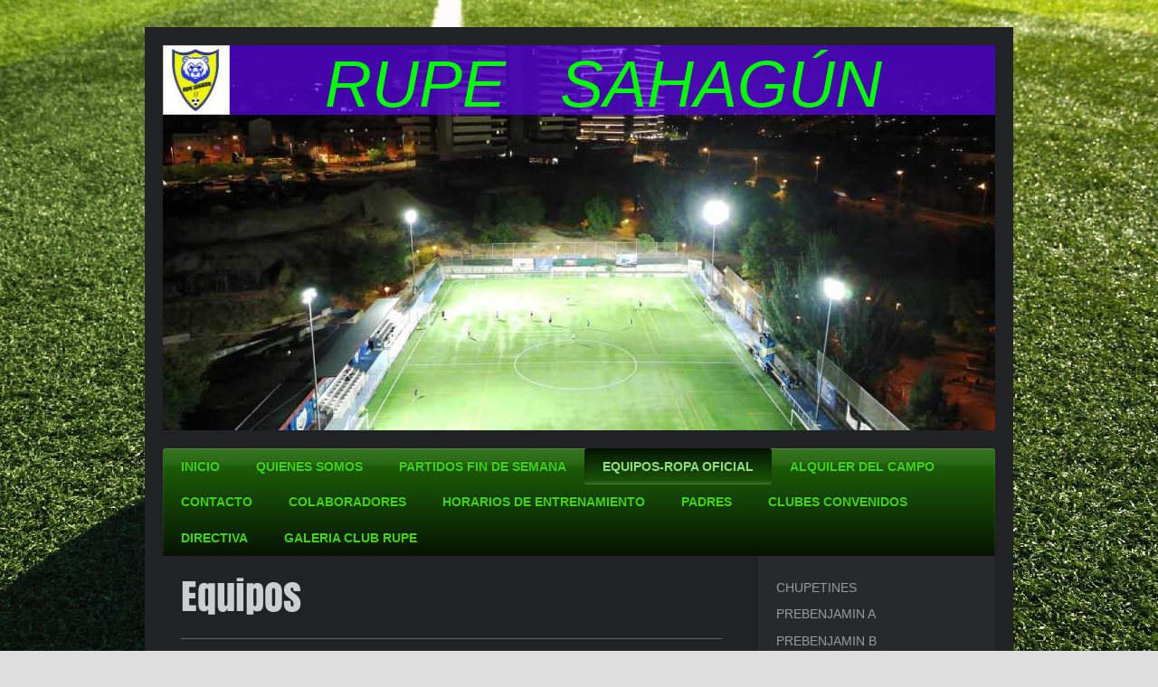

--- FILE ---
content_type: text/html; charset=UTF-8
request_url: https://www.rupesahagun.com/equipos-ropa-oficial/senior-b/
body_size: 9212
content:
<!DOCTYPE html>
<html lang="es"  ><head prefix="og: http://ogp.me/ns# fb: http://ogp.me/ns/fb# business: http://ogp.me/ns/business#">
    <meta http-equiv="Content-Type" content="text/html; charset=utf-8"/>
    <meta name="generator" content="IONOS MyWebsite"/>
        
    <link rel="dns-prefetch" href="//cdn.website-start.de/"/>
    <link rel="dns-prefetch" href="//103.mod.mywebsite-editor.com"/>
    <link rel="dns-prefetch" href="https://103.sb.mywebsite-editor.com/"/>
    <link rel="shortcut icon" href="//cdn.website-start.de/favicon.ico"/>
        <title>Equipos de </title>
    
    <style type="text/css">@media screen and (min-device-width: 1024px) {
            .mediumScreenDisabled { display:block }
            .smallScreenDisabled { display:block }
        }
        @media screen and (max-device-width: 1024px) { .mediumScreenDisabled { display:none } }
        @media screen and (max-device-width: 568px) { .smallScreenDisabled { display:none } }
                @media screen and (min-width: 1024px) {
            .mobilepreview .mediumScreenDisabled { display:block }
            .mobilepreview .smallScreenDisabled { display:block }
        }
        @media screen and (max-width: 1024px) { .mobilepreview .mediumScreenDisabled { display:none } }
        @media screen and (max-width: 568px) { .mobilepreview .smallScreenDisabled { display:none } }</style>
    <meta name="viewport" content="width=1025"/>

<meta name="format-detection" content="telephone=no"/>
        <meta name="keywords" content="Equipos"/>
            <meta name="description" content="Equipos de , su club deportivo en "/>
            <meta name="robots" content="index,follow"/>
        <link href="//cdn.website-start.de/templates/2001/style.css?1758547156484" rel="stylesheet" type="text/css"/>
    <link href="https://www.rupesahagun.com/s/style/theming.css?1708526713" rel="stylesheet" type="text/css"/>
    <link href="//cdn.website-start.de/app/cdn/min/group/web.css?1758547156484" rel="stylesheet" type="text/css"/>
<!-- no remote-modules -->
    <link href="//cdn.website-start.de/app/cdn/min/group/mobilenavigation.css?1758547156484" rel="stylesheet" type="text/css"/>
    <link href="https://103.sb.mywebsite-editor.com/app/logstate2-css.php?site=309489412&amp;t=1768509495" rel="stylesheet" type="text/css"/>

<script type="text/javascript">
    /* <![CDATA[ */
var stagingMode = '';
    /* ]]> */
</script>
<script src="https://103.sb.mywebsite-editor.com/app/logstate-js.php?site=309489412&amp;t=1768509495"></script>

    <link href="//cdn.website-start.de/templates/2001/print.css?1758547156484" rel="stylesheet" media="print" type="text/css"/>
    <script type="text/javascript">
    /* <![CDATA[ */
    var systemurl = 'https://103.sb.mywebsite-editor.com/';
    var webPath = '/';
    var proxyName = '';
    var webServerName = 'www.rupesahagun.com';
    var sslServerUrl = 'https://www.rupesahagun.com';
    var nonSslServerUrl = 'http://www.rupesahagun.com';
    var webserverProtocol = 'http://';
    var nghScriptsUrlPrefix = '//103.mod.mywebsite-editor.com';
    var sessionNamespace = 'DIY_SB';
    var jimdoData = {
        cdnUrl:  '//cdn.website-start.de/',
        messages: {
            lightBox: {
    image : 'Imagen',
    of: 'de'
}

        },
        isTrial: 0,
        pageId: 1826108    };
    var script_basisID = "309489412";

    diy = window.diy || {};
    diy.web = diy.web || {};

        diy.web.jsBaseUrl = "//cdn.website-start.de/s/build/";

    diy.context = diy.context || {};
    diy.context.type = diy.context.type || 'web';
    /* ]]> */
</script>

<script type="text/javascript" src="//cdn.website-start.de/app/cdn/min/group/web.js?1758547156484" crossorigin="anonymous"></script><script type="text/javascript" src="//cdn.website-start.de/s/build/web.bundle.js?1758547156484" crossorigin="anonymous"></script><script type="text/javascript" src="//cdn.website-start.de/app/cdn/min/group/mobilenavigation.js?1758547156484" crossorigin="anonymous"></script><!-- no remote-modules -->
<script type="text/javascript" src="https://cdn.website-start.de/proxy/apps/zook5o/resource/dependencies/"></script><script type="text/javascript">
                    if (typeof require !== 'undefined') {
                        require.config({
                            waitSeconds : 10,
                            baseUrl : 'https://cdn.website-start.de/proxy/apps/zook5o/js/'
                        });
                    }
                </script><script type="text/javascript" src="//cdn.website-start.de/app/cdn/min/group/pfcsupport.js?1758547156484" crossorigin="anonymous"></script>    <meta property="og:type" content="business.business"/>
    <meta property="og:url" content="https://www.rupesahagun.com/equipos-ropa-oficial/senior-b/"/>
    <meta property="og:title" content="Equipos de "/>
            <meta property="og:description" content="Equipos de , su club deportivo en "/>
                <meta property="og:image" content="https://www.rupesahagun.com/s/misc/logo.jpg?t=1761678175"/>
        <meta property="business:contact_data:country_name" content="España"/>
    
    
    
    
    
    
    
    
</head>


<body class="body diyBgActive  cc-pagemode-default diyfeSidebarRight diy-market-es_ES" data-pageid="1826108" id="page-1826108">
    
    <div class="diyw">
        <div class="diyweb diywebClark">
	<div class="diyfeMobileNav">
		
<nav id="diyfeMobileNav" class="diyfeCA diyfeCA2" role="navigation">
    <a title="Abrir/cerrar la navegación">Abrir/cerrar la navegación</a>
    <ul class="mainNav1"><li class=" hasSubNavigation"><a data-page-id="633598" href="https://www.rupesahagun.com/" class=" level_1"><span>INICIO</span></a></li><li class=" hasSubNavigation"><a data-page-id="1823599" href="https://www.rupesahagun.com/quienes-somos/" class=" level_1"><span>QUIENES SOMOS</span></a></li><li class=" hasSubNavigation"><a data-page-id="1835542" href="https://www.rupesahagun.com/partidos-fin-de-semana/" class=" level_1"><span>PARTIDOS FIN DE SEMANA</span></a></li><li class="parent hasSubNavigation"><a data-page-id="593465" href="https://www.rupesahagun.com/equipos-ropa-oficial/" class="parent level_1"><span>EQUIPOS-ROPA OFICIAL</span></a><span class="diyfeDropDownSubOpener">&nbsp;</span><div class="diyfeDropDownSubList diyfeCA diyfeCA3"><ul class="mainNav2"><li class=" hasSubNavigation"><a data-page-id="593466" href="https://www.rupesahagun.com/equipos-ropa-oficial/chupetines/" class=" level_2"><span>CHUPETINES</span></a></li><li class=" hasSubNavigation"><a data-page-id="630114" href="https://www.rupesahagun.com/equipos-ropa-oficial/prebenjamin-a/" class=" level_2"><span>PREBENJAMIN A</span></a></li><li class=" hasSubNavigation"><a data-page-id="626087" href="https://www.rupesahagun.com/equipos-ropa-oficial/prebenjamin-b/" class=" level_2"><span>PREBENJAMIN B</span></a></li><li class=" hasSubNavigation"><a data-page-id="630876" href="https://www.rupesahagun.com/equipos-ropa-oficial/benjamín-a/" class=" level_2"><span>BENJAMÍN A</span></a></li><li class=" hasSubNavigation"><a data-page-id="626151" href="https://www.rupesahagun.com/equipos-ropa-oficial/benjamín-b/" class=" level_2"><span>BENJAMÍN B</span></a></li><li class=" hasSubNavigation"><a data-page-id="626146" href="https://www.rupesahagun.com/equipos-ropa-oficial/benjamin-c/" class=" level_2"><span>BENJAMIN C</span></a></li><li class=" hasSubNavigation"><a data-page-id="1823497" href="https://www.rupesahagun.com/equipos-ropa-oficial/alevín-a/" class=" level_2"><span>ALEVÍN A</span></a></li><li class=" hasSubNavigation"><a data-page-id="626163" href="https://www.rupesahagun.com/equipos-ropa-oficial/alevín-b/" class=" level_2"><span>ALEVÍN B</span></a></li><li class=" hasSubNavigation"><a data-page-id="1828001" href="https://www.rupesahagun.com/equipos-ropa-oficial/alevín-c/" class=" level_2"><span>ALEVÍN C</span></a></li><li class=" hasSubNavigation"><a data-page-id="1823502" href="https://www.rupesahagun.com/equipos-ropa-oficial/infantil-a/" class=" level_2"><span>INFANTIL A</span></a></li><li class=" hasSubNavigation"><a data-page-id="1823501" href="https://www.rupesahagun.com/equipos-ropa-oficial/infantil-b/" class=" level_2"><span>INFANTIL B</span></a></li><li class=" hasSubNavigation"><a data-page-id="1823500" href="https://www.rupesahagun.com/equipos-ropa-oficial/infantil-c/" class=" level_2"><span>INFANTIL C</span></a></li><li class=" hasSubNavigation"><a data-page-id="1823499" href="https://www.rupesahagun.com/equipos-ropa-oficial/cadete-a/" class=" level_2"><span>CADETE A</span></a></li><li class=" hasSubNavigation"><a data-page-id="1823503" href="https://www.rupesahagun.com/equipos-ropa-oficial/cadete-b/" class=" level_2"><span>CADETE B</span></a></li><li class=" hasSubNavigation"><a data-page-id="1823504" href="https://www.rupesahagun.com/equipos-ropa-oficial/juvenil-femenino-a/" class=" level_2"><span>JUVENIL FEMENINO A</span></a></li><li class=" hasSubNavigation"><a data-page-id="1823505" href="https://www.rupesahagun.com/equipos-ropa-oficial/juvenil-a/" class=" level_2"><span>JUVENIL A</span></a></li><li class=" hasSubNavigation"><a data-page-id="1823507" href="https://www.rupesahagun.com/equipos-ropa-oficial/juvenil-b/" class=" level_2"><span>JUVENIL B</span></a></li><li class=" hasSubNavigation"><a data-page-id="1823513" href="https://www.rupesahagun.com/equipos-ropa-oficial/femenino-senior-a/" class=" level_2"><span>FEMENINO SENIOR  A</span></a></li><li class=" hasSubNavigation"><a data-page-id="1823509" href="https://www.rupesahagun.com/equipos-ropa-oficial/senior-a/" class=" level_2"><span>SENIOR A</span></a></li><li class="current hasSubNavigation"><a data-page-id="1826108" href="https://www.rupesahagun.com/equipos-ropa-oficial/senior-b/" class="current level_2"><span>SENIOR B</span></a></li><li class=" hasSubNavigation"><a data-page-id="626152" href="https://www.rupesahagun.com/equipos-ropa-oficial/senior-c/" class=" level_2"><span>SENIOR C</span></a></li></ul></div></li><li class=" hasSubNavigation"><a data-page-id="1823535" href="https://www.rupesahagun.com/alquiler-del-campo/" class=" level_1"><span>ALQUILER DEL CAMPO</span></a></li><li class=" hasSubNavigation"><a data-page-id="593471" href="https://www.rupesahagun.com/contacto/" class=" level_1"><span>CONTACTO</span></a><span class="diyfeDropDownSubOpener">&nbsp;</span><div class="diyfeDropDownSubList diyfeCA diyfeCA3"><ul class="mainNav2"><li class=" hasSubNavigation"><a data-page-id="593472" href="https://www.rupesahagun.com/contacto/cómo-llegar/" class=" level_2"><span>CÓMO LLEGAR</span></a></li></ul></div></li><li class=" hasSubNavigation"><a data-page-id="593473" href="https://www.rupesahagun.com/colaboradores/" class=" level_1"><span>COLABORADORES</span></a></li><li class=" hasSubNavigation"><a data-page-id="596556" href="https://www.rupesahagun.com/horarios-de-entrenamiento/" class=" level_1"><span>HORARIOS DE ENTRENAMIENTO</span></a></li><li class=" hasSubNavigation"><a data-page-id="1823515" href="https://www.rupesahagun.com/padres/" class=" level_1"><span>PADRES</span></a></li><li class=" hasSubNavigation"><a data-page-id="1823536" href="https://www.rupesahagun.com/clubes-convenidos/" class=" level_1"><span>CLUBES CONVENIDOS</span></a></li><li class=" hasSubNavigation"><a data-page-id="1823537" href="https://www.rupesahagun.com/directiva/" class=" level_1"><span>DIRECTIVA</span></a></li><li class=" hasSubNavigation"><a data-page-id="1830671" href="https://www.rupesahagun.com/galeria-club-rupe/" class=" level_1"><span>GALERIA CLUB RUPE</span></a></li></ul></nav>
	</div>
	<div class="diywebEmotionHeader">
		<div class="diywebLiveArea">
			<div class="diywebMainGutter">

				<div class="diyfeGE">
					<div class="diywebGutter">
						
<style type="text/css" media="all">
.diyw div#emotion-header {
        max-width: 920px;
        max-height: 426px;
                background: #FFFFFF;
    }

.diyw div#emotion-header-title-bg {
    left: 0%;
    top: 20%;
    width: 100%;
    height: 18%;

    background-color: #6203fd;
    opacity: 0.67;
    filter: alpha(opacity = 67.23);
    }
.diyw img#emotion-header-logo {
    left: 0.00%;
    top: 0.00%;
    background: transparent;
            width: 7.83%;
        height: 17.61%;
                border: 1px solid #CCCCCC;
        padding: 0px;
        }

.diyw div#emotion-header strong#emotion-header-title {
    left: 20%;
    top: 20%;
    color: #02fd02;
        font: italic normal 72px/120% Impact, Charcoal, sans-serif;
}

.diyw div#emotion-no-bg-container{
    max-height: 426px;
}

.diyw div#emotion-no-bg-container .emotion-no-bg-height {
    margin-top: 46.30%;
}
</style>
<div id="emotion-header" data-action="loadView" data-params="active" data-imagescount="10">
            <img src="https://www.rupesahagun.com/s/img/emotionheader.jpg?1752945909.920px.426px" id="emotion-header-img" alt=""/>
            
        <div id="ehSlideshowPlaceholder">
            <div id="ehSlideShow">
                <div class="slide-container">
                                        <div style="background-color: #FFFFFF">
                            <img src="https://www.rupesahagun.com/s/img/emotionheader.jpg?1752945909.920px.426px" alt=""/>
                        </div>
                                    </div>
            </div>
        </div>


        <script type="text/javascript">
        //<![CDATA[
                diy.module.emotionHeader.slideShow.init({ slides: [{"url":"https:\/\/www.rupesahagun.com\/s\/img\/emotionheader.jpg?1752945909.920px.426px","image_alt":"","bgColor":"#FFFFFF"},{"url":"https:\/\/www.rupesahagun.com\/s\/img\/emotionheader_1.png?1752945909.920px.426px","image_alt":"","bgColor":"#FFFFFF"},{"url":"https:\/\/www.rupesahagun.com\/s\/img\/emotionheader_2.png?1752945909.920px.426px","image_alt":"","bgColor":"#FFFFFF"},{"url":"https:\/\/www.rupesahagun.com\/s\/img\/emotionheader_3.jpeg?1752945909.920px.426px","image_alt":"","bgColor":"#FFFFFF"},{"url":"https:\/\/www.rupesahagun.com\/s\/img\/emotionheader_4.jpg?1752945909.920px.426px","image_alt":"","bgColor":"#FFFFFF"},{"url":"https:\/\/www.rupesahagun.com\/s\/img\/emotionheader_5.jpg?1752945909.920px.426px","image_alt":"","bgColor":"#FFFFFF"},{"url":"https:\/\/www.rupesahagun.com\/s\/img\/emotionheader_6.jpg?1752945909.920px.426px","image_alt":"","bgColor":"#FFFFFF"},{"url":"https:\/\/www.rupesahagun.com\/s\/img\/emotionheader_7.jpg?1752945909.920px.426px","image_alt":"","bgColor":"#FFFFFF"},{"url":"https:\/\/www.rupesahagun.com\/s\/img\/emotionheader_8.jpg?1752945909.920px.426px","image_alt":"","bgColor":"#FFFFFF"},{"url":"https:\/\/www.rupesahagun.com\/s\/img\/emotionheader_9.JPG?1752945909.920px.426px","image_alt":"","bgColor":"#FFFFFF"}] });
        //]]>
        </script>

    
                        <a href="https://www.rupesahagun.com/">
        
                    <img id="emotion-header-logo" src="https://www.rupesahagun.com/s/misc/logo.jpg?t=1761678175" alt=""/>
        
                    </a>
            
                  	<div id="emotion-header-title-bg"></div>
    
            <strong id="emotion-header-title" style="text-align: right">    RUPE   SAHAGÚN
          </strong>
                    <div class="notranslate">
                <svg xmlns="http://www.w3.org/2000/svg" version="1.1" id="emotion-header-title-svg" viewBox="0 0 920 426" preserveAspectRatio="xMinYMin meet"><text style="font-family:Impact, Charcoal, sans-serif;font-size:72px;font-style:italic;font-weight:normal;fill:#02fd02;line-height:1.2em;"><tspan x="100%" style="text-anchor: end" dy="0.95em">    RUPE   SAHAGÚN</tspan><tspan x="100%" style="text-anchor: end" dy="1.2em">          </tspan></text></svg>
            </div>
            
    
    <script type="text/javascript">
    //<![CDATA[
    (function ($) {
        function enableSvgTitle() {
                        var titleSvg = $('svg#emotion-header-title-svg'),
                titleHtml = $('#emotion-header-title'),
                emoWidthAbs = 920,
                emoHeightAbs = 426,
                offsetParent,
                titlePosition,
                svgBoxWidth,
                svgBoxHeight;

                        if (titleSvg.length && titleHtml.length) {
                offsetParent = titleHtml.offsetParent();
                titlePosition = titleHtml.position();
                svgBoxWidth = titleHtml.width();
                svgBoxHeight = titleHtml.height();

                                titleSvg.get(0).setAttribute('viewBox', '0 0 ' + svgBoxWidth + ' ' + svgBoxHeight);
                titleSvg.css({
                   left: Math.roundTo(100 * titlePosition.left / offsetParent.width(), 3) + '%',
                   top: Math.roundTo(100 * titlePosition.top / offsetParent.height(), 3) + '%',
                   width: Math.roundTo(100 * svgBoxWidth / emoWidthAbs, 3) + '%',
                   height: Math.roundTo(100 * svgBoxHeight / emoHeightAbs, 3) + '%'
                });

                titleHtml.css('visibility','hidden');
                titleSvg.css('visibility','visible');
            }
        }

        
            var posFunc = function($, overrideSize) {
                var elems = [], containerWidth, containerHeight;
                                    elems.push({
                        selector: '#emotion-header-title',
                        overrideSize: true,
                        horPos: 44.15,
                        vertPos: 0                    });
                    lastTitleWidth = $('#emotion-header-title').width();
                                                elems.push({
                    selector: '#emotion-header-title-bg',
                    horPos: 0,
                    vertPos: 0                });
                                
                containerWidth = parseInt('920');
                containerHeight = parseInt('426');

                for (var i = 0; i < elems.length; ++i) {
                    var el = elems[i],
                        $el = $(el.selector),
                        pos = {
                            left: el.horPos,
                            top: el.vertPos
                        };
                    if (!$el.length) continue;
                    var anchorPos = $el.anchorPosition();
                    anchorPos.$container = $('#emotion-header');

                    if (overrideSize === true || el.overrideSize === true) {
                        anchorPos.setContainerSize(containerWidth, containerHeight);
                    } else {
                        anchorPos.setContainerSize(null, null);
                    }

                    var pxPos = anchorPos.fromAnchorPosition(pos),
                        pcPos = anchorPos.toPercentPosition(pxPos);

                    var elPos = {};
                    if (!isNaN(parseFloat(pcPos.top)) && isFinite(pcPos.top)) {
                        elPos.top = pcPos.top + '%';
                    }
                    if (!isNaN(parseFloat(pcPos.left)) && isFinite(pcPos.left)) {
                        elPos.left = pcPos.left + '%';
                    }
                    $el.css(elPos);
                }

                // switch to svg title
                enableSvgTitle();
            };

                        var $emotionImg = jQuery('#emotion-header-img');
            if ($emotionImg.length > 0) {
                // first position the element based on stored size
                posFunc(jQuery, true);

                // trigger reposition using the real size when the element is loaded
                var ehLoadEvTriggered = false;
                $emotionImg.one('load', function(){
                    posFunc(jQuery);
                    ehLoadEvTriggered = true;
                                        diy.module.emotionHeader.slideShow.start();
                                    }).each(function() {
                                        if(this.complete || typeof this.complete === 'undefined') {
                        jQuery(this).load();
                    }
                });

                                noLoadTriggeredTimeoutId = setTimeout(function() {
                    if (!ehLoadEvTriggered) {
                        posFunc(jQuery);
                    }
                    window.clearTimeout(noLoadTriggeredTimeoutId)
                }, 5000);//after 5 seconds
            } else {
                jQuery(function(){
                    posFunc(jQuery);
                });
            }

                        if (jQuery.isBrowser && jQuery.isBrowser.ie8) {
                var longTitleRepositionCalls = 0;
                longTitleRepositionInterval = setInterval(function() {
                    if (lastTitleWidth > 0 && lastTitleWidth != jQuery('#emotion-header-title').width()) {
                        posFunc(jQuery);
                    }
                    longTitleRepositionCalls++;
                    // try this for 5 seconds
                    if (longTitleRepositionCalls === 5) {
                        window.clearInterval(longTitleRepositionInterval);
                    }
                }, 1000);//each 1 second
            }

            }(jQuery));
    //]]>
    </script>

    </div>

					</div>
				</div>

			</div>
		</div>
	</div>

	<div class="diywebNav diywebNavHorizontal diywebNavMain diywebNav1">
		<div class="diywebLiveArea">
			<div class="diywebMainGutter">

				<div class="diyfeGE diyfeCA diyfeCA2">
					<div class="diywebGutter">
						<div class="webnavigation"><ul id="mainNav1" class="mainNav1"><li class="navTopItemGroup_1"><a data-page-id="633598" href="https://www.rupesahagun.com/" class="level_1"><span>INICIO</span></a></li><li class="navTopItemGroup_2"><a data-page-id="1823599" href="https://www.rupesahagun.com/quienes-somos/" class="level_1"><span>QUIENES SOMOS</span></a></li><li class="navTopItemGroup_3"><a data-page-id="1835542" href="https://www.rupesahagun.com/partidos-fin-de-semana/" class="level_1"><span>PARTIDOS FIN DE SEMANA</span></a></li><li class="navTopItemGroup_4"><a data-page-id="593465" href="https://www.rupesahagun.com/equipos-ropa-oficial/" class="parent level_1"><span>EQUIPOS-ROPA OFICIAL</span></a></li><li class="navTopItemGroup_5"><a data-page-id="1823535" href="https://www.rupesahagun.com/alquiler-del-campo/" class="level_1"><span>ALQUILER DEL CAMPO</span></a></li><li class="navTopItemGroup_6"><a data-page-id="593471" href="https://www.rupesahagun.com/contacto/" class="level_1"><span>CONTACTO</span></a></li><li class="navTopItemGroup_7"><a data-page-id="593473" href="https://www.rupesahagun.com/colaboradores/" class="level_1"><span>COLABORADORES</span></a></li><li class="navTopItemGroup_8"><a data-page-id="596556" href="https://www.rupesahagun.com/horarios-de-entrenamiento/" class="level_1"><span>HORARIOS DE ENTRENAMIENTO</span></a></li><li class="navTopItemGroup_9"><a data-page-id="1823515" href="https://www.rupesahagun.com/padres/" class="level_1"><span>PADRES</span></a></li><li class="navTopItemGroup_10"><a data-page-id="1823536" href="https://www.rupesahagun.com/clubes-convenidos/" class="level_1"><span>CLUBES CONVENIDOS</span></a></li><li class="navTopItemGroup_11"><a data-page-id="1823537" href="https://www.rupesahagun.com/directiva/" class="level_1"><span>DIRECTIVA</span></a></li><li class="navTopItemGroup_12"><a data-page-id="1830671" href="https://www.rupesahagun.com/galeria-club-rupe/" class="level_1"><span>GALERIA CLUB RUPE</span></a></li></ul></div>
					</div>
				</div>

			</div>
		</div>
	</div>

	<div class="diywebContent">
		<div class="diywebLiveArea">
			<div class="diywebMainGutter">
				<div class="diyfeGridGroup diyfeCA diyfeCA1">
					<div class="diywebMain diyfeGE">
						<div class="diywebGutter">
							
        <div id="content_area">
        	<div id="content_start"></div>
        	
        
        <div id="matrix_3011770" class="sortable-matrix" data-matrixId="3011770"><div class="n module-type-header diyfeLiveArea "> <h1><span class="diyfeDecoration">Equipos</span></h1> </div><div class="n module-type-hr diyfeLiveArea "> <div style="padding: 0px 0px">
    <div class="hr"></div>
</div>
 </div></div>
        
        
        </div>
						</div>
					</div>

					<div class="diywebSecondary diyfeCA diyfeCA3 diyfeGE">
						<div class="diywebNav diywebNav23">
							<div class="diywebGutter">
								<div class="webnavigation"><ul id="mainNav2" class="mainNav2"><li class="navTopItemGroup_0"><a data-page-id="593466" href="https://www.rupesahagun.com/equipos-ropa-oficial/chupetines/" class="level_2"><span>CHUPETINES</span></a></li><li class="navTopItemGroup_0"><a data-page-id="630114" href="https://www.rupesahagun.com/equipos-ropa-oficial/prebenjamin-a/" class="level_2"><span>PREBENJAMIN A</span></a></li><li class="navTopItemGroup_0"><a data-page-id="626087" href="https://www.rupesahagun.com/equipos-ropa-oficial/prebenjamin-b/" class="level_2"><span>PREBENJAMIN B</span></a></li><li class="navTopItemGroup_0"><a data-page-id="630876" href="https://www.rupesahagun.com/equipos-ropa-oficial/benjamín-a/" class="level_2"><span>BENJAMÍN A</span></a></li><li class="navTopItemGroup_0"><a data-page-id="626151" href="https://www.rupesahagun.com/equipos-ropa-oficial/benjamín-b/" class="level_2"><span>BENJAMÍN B</span></a></li><li class="navTopItemGroup_0"><a data-page-id="626146" href="https://www.rupesahagun.com/equipos-ropa-oficial/benjamin-c/" class="level_2"><span>BENJAMIN C</span></a></li><li class="navTopItemGroup_0"><a data-page-id="1823497" href="https://www.rupesahagun.com/equipos-ropa-oficial/alevín-a/" class="level_2"><span>ALEVÍN A</span></a></li><li class="navTopItemGroup_0"><a data-page-id="626163" href="https://www.rupesahagun.com/equipos-ropa-oficial/alevín-b/" class="level_2"><span>ALEVÍN B</span></a></li><li class="navTopItemGroup_0"><a data-page-id="1828001" href="https://www.rupesahagun.com/equipos-ropa-oficial/alevín-c/" class="level_2"><span>ALEVÍN C</span></a></li><li class="navTopItemGroup_0"><a data-page-id="1823502" href="https://www.rupesahagun.com/equipos-ropa-oficial/infantil-a/" class="level_2"><span>INFANTIL A</span></a></li><li class="navTopItemGroup_0"><a data-page-id="1823501" href="https://www.rupesahagun.com/equipos-ropa-oficial/infantil-b/" class="level_2"><span>INFANTIL B</span></a></li><li class="navTopItemGroup_0"><a data-page-id="1823500" href="https://www.rupesahagun.com/equipos-ropa-oficial/infantil-c/" class="level_2"><span>INFANTIL C</span></a></li><li class="navTopItemGroup_0"><a data-page-id="1823499" href="https://www.rupesahagun.com/equipos-ropa-oficial/cadete-a/" class="level_2"><span>CADETE A</span></a></li><li class="navTopItemGroup_0"><a data-page-id="1823503" href="https://www.rupesahagun.com/equipos-ropa-oficial/cadete-b/" class="level_2"><span>CADETE B</span></a></li><li class="navTopItemGroup_0"><a data-page-id="1823504" href="https://www.rupesahagun.com/equipos-ropa-oficial/juvenil-femenino-a/" class="level_2"><span>JUVENIL FEMENINO A</span></a></li><li class="navTopItemGroup_0"><a data-page-id="1823505" href="https://www.rupesahagun.com/equipos-ropa-oficial/juvenil-a/" class="level_2"><span>JUVENIL A</span></a></li><li class="navTopItemGroup_0"><a data-page-id="1823507" href="https://www.rupesahagun.com/equipos-ropa-oficial/juvenil-b/" class="level_2"><span>JUVENIL B</span></a></li><li class="navTopItemGroup_0"><a data-page-id="1823513" href="https://www.rupesahagun.com/equipos-ropa-oficial/femenino-senior-a/" class="level_2"><span>FEMENINO SENIOR  A</span></a></li><li class="navTopItemGroup_0"><a data-page-id="1823509" href="https://www.rupesahagun.com/equipos-ropa-oficial/senior-a/" class="level_2"><span>SENIOR A</span></a></li><li class="navTopItemGroup_0"><a data-page-id="1826108" href="https://www.rupesahagun.com/equipos-ropa-oficial/senior-b/" class="current level_2"><span>SENIOR B</span></a></li><li class="navTopItemGroup_0"><a data-page-id="626152" href="https://www.rupesahagun.com/equipos-ropa-oficial/senior-c/" class="level_2"><span>SENIOR C</span></a></li></ul></div>
							</div>
						</div>
						<div class="diywebSidebar">
							<div class="diywebGutter">
								<div id="matrix_620312" class="sortable-matrix" data-matrixId="620312"><div class="n module-type-imageSubtitle diyfeLiveArea "> <div class="clearover imageSubtitle imageFitWidth" id="imageSubtitle-36799968">
    <div class="align-container align-left" style="max-width: 222px">
        <a class="imagewrapper" href="https://www.rupesahagun.com/s/cc_images/teaserbox_79139743.jpg?t=1752945943" rel="lightbox[36799968]">
            <img id="image_79139743" src="https://www.rupesahagun.com/s/cc_images/cache_79139743.jpg?t=1752945943" alt="" style="max-width: 222px; height:auto"/>
        </a>

        
    </div>

</div>

<script type="text/javascript">
//<![CDATA[
jQuery(function($) {
    var $target = $('#imageSubtitle-36799968');

    if ($.fn.swipebox && Modernizr.touch) {
        $target
            .find('a[rel*="lightbox"]')
            .addClass('swipebox')
            .swipebox();
    } else {
        $target.tinyLightbox({
            item: 'a[rel*="lightbox"]',
            cycle: false,
            hideNavigation: true
        });
    }
});
//]]>
</script>
 </div><div class="n module-type-imageSubtitle diyfeLiveArea "> <div class="clearover imageSubtitle imageFitWidth" id="imageSubtitle-33327909">
    <div class="align-container align-left" style="max-width: 190px">
        <a class="imagewrapper" href="https://www.rupesahagun.com/s/cc_images/teaserbox_71241253.png?t=1585678368" rel="lightbox[33327909]">
            <img id="image_71241253" src="https://www.rupesahagun.com/s/cc_images/cache_71241253.png?t=1585678368" alt="" style="max-width: 190px; height:auto"/>
        </a>

        
    </div>

</div>

<script type="text/javascript">
//<![CDATA[
jQuery(function($) {
    var $target = $('#imageSubtitle-33327909');

    if ($.fn.swipebox && Modernizr.touch) {
        $target
            .find('a[rel*="lightbox"]')
            .addClass('swipebox')
            .swipebox();
    } else {
        $target.tinyLightbox({
            item: 'a[rel*="lightbox"]',
            cycle: false,
            hideNavigation: true
        });
    }
});
//]]>
</script>
 </div><div class="n module-type-imageSubtitle diyfeLiveArea "> <div class="clearover imageSubtitle imageFitWidth" id="imageSubtitle-35515119">
    <div class="align-container align-left" style="max-width: 222px">
        <a class="imagewrapper" href="https://www.rupesahagun.com/s/cc_images/teaserbox_76226892.png?t=1673303483" rel="lightbox[35515119]">
            <img id="image_76226892" src="https://www.rupesahagun.com/s/cc_images/cache_76226892.png?t=1673303483" alt="" style="max-width: 222px; height:auto"/>
        </a>

        
    </div>

</div>

<script type="text/javascript">
//<![CDATA[
jQuery(function($) {
    var $target = $('#imageSubtitle-35515119');

    if ($.fn.swipebox && Modernizr.touch) {
        $target
            .find('a[rel*="lightbox"]')
            .addClass('swipebox')
            .swipebox();
    } else {
        $target.tinyLightbox({
            item: 'a[rel*="lightbox"]',
            cycle: false,
            hideNavigation: true
        });
    }
});
//]]>
</script>
 </div><div class="n module-type-text diyfeLiveArea "> <p><span style="color:#FFEB3C;">GRACIAS POR EL DETALLE AL COLEGIO RECUERDO Y SU EQUIPO INFANTIL DE PRIMERA DEL GRUPO 12 Y A SUS ENTRENADORES. GRACIAS DE CORAZÓN PORQUE OS HACE MUY GRANDES POR ESTE
SIMPLE HOMENAJE QUE SIEMPRE ES IMPORTANTE PARA LA FORMACIÓN¡¡¡</span></p> </div><div class="n module-type-imageSubtitle diyfeLiveArea "> <div class="clearover imageSubtitle imageFitWidth" id="imageSubtitle-35169050">
    <div class="align-container align-left" style="max-width: 222px">
        <a class="imagewrapper" href="https://www.rupesahagun.com/s/cc_images/teaserbox_75369154.png?t=1654034226" rel="lightbox[35169050]">
            <img id="image_75369154" src="https://www.rupesahagun.com/s/cc_images/cache_75369154.png?t=1654034226" alt="" style="max-width: 222px; height:auto"/>
        </a>

        
    </div>

</div>

<script type="text/javascript">
//<![CDATA[
jQuery(function($) {
    var $target = $('#imageSubtitle-35169050');

    if ($.fn.swipebox && Modernizr.touch) {
        $target
            .find('a[rel*="lightbox"]')
            .addClass('swipebox')
            .swipebox();
    } else {
        $target.tinyLightbox({
            item: 'a[rel*="lightbox"]',
            cycle: false,
            hideNavigation: true
        });
    }
});
//]]>
</script>
 </div><div class="n module-type-imageSubtitle diyfeLiveArea "> <div class="clearover imageSubtitle imageFitWidth" id="imageSubtitle-35112609">
    <div class="align-container align-left" style="max-width: 222px">
        <a class="imagewrapper" href="https://www.rupesahagun.com/s/cc_images/teaserbox_75245519.jpg?t=1651185351" rel="lightbox[35112609]">
            <img id="image_75245519" src="https://www.rupesahagun.com/s/cc_images/cache_75245519.jpg?t=1651185351" alt="" style="max-width: 222px; height:auto"/>
        </a>

        
    </div>

</div>

<script type="text/javascript">
//<![CDATA[
jQuery(function($) {
    var $target = $('#imageSubtitle-35112609');

    if ($.fn.swipebox && Modernizr.touch) {
        $target
            .find('a[rel*="lightbox"]')
            .addClass('swipebox')
            .swipebox();
    } else {
        $target.tinyLightbox({
            item: 'a[rel*="lightbox"]',
            cycle: false,
            hideNavigation: true
        });
    }
});
//]]>
</script>
 </div><div class="n module-type-imageSubtitle diyfeLiveArea "> <div class="clearover imageSubtitle imageFitWidth" id="imageSubtitle-35112608">
    <div class="align-container align-left" style="max-width: 222px">
        <a class="imagewrapper" href="https://www.rupesahagun.com/s/cc_images/teaserbox_75245518.jpg?t=1651185229" rel="lightbox[35112608]">
            <img id="image_75245518" src="https://www.rupesahagun.com/s/cc_images/cache_75245518.jpg?t=1651185229" alt="" style="max-width: 222px; height:auto"/>
        </a>

        
    </div>

</div>

<script type="text/javascript">
//<![CDATA[
jQuery(function($) {
    var $target = $('#imageSubtitle-35112608');

    if ($.fn.swipebox && Modernizr.touch) {
        $target
            .find('a[rel*="lightbox"]')
            .addClass('swipebox')
            .swipebox();
    } else {
        $target.tinyLightbox({
            item: 'a[rel*="lightbox"]',
            cycle: false,
            hideNavigation: true
        });
    }
});
//]]>
</script>
 </div><div class="n module-type-imageSubtitle diyfeLiveArea "> <div class="clearover imageSubtitle imageFitWidth" id="imageSubtitle-34807638">
    <div class="align-container align-left" style="max-width: 222px">
        <a class="imagewrapper" href="https://www.rupesahagun.com/s/cc_images/teaserbox_74607473.jpg?t=1637521717" rel="lightbox[34807638]">
            <img id="image_74607473" src="https://www.rupesahagun.com/s/cc_images/cache_74607473.jpg?t=1637521717" alt="" style="max-width: 222px; height:auto"/>
        </a>

        
    </div>

</div>

<script type="text/javascript">
//<![CDATA[
jQuery(function($) {
    var $target = $('#imageSubtitle-34807638');

    if ($.fn.swipebox && Modernizr.touch) {
        $target
            .find('a[rel*="lightbox"]')
            .addClass('swipebox')
            .swipebox();
    } else {
        $target.tinyLightbox({
            item: 'a[rel*="lightbox"]',
            cycle: false,
            hideNavigation: true
        });
    }
});
//]]>
</script>
 </div><div class="n module-type-imageSubtitle diyfeLiveArea "> <div class="clearover imageSubtitle imageFitWidth" id="imageSubtitle-34967074">
    <div class="align-container align-left" style="max-width: 222px">
        <a class="imagewrapper" href="https://www.rupesahagun.com/s/cc_images/teaserbox_74921547.jpg?t=1644615233" rel="lightbox[34967074]">
            <img id="image_74921547" src="https://www.rupesahagun.com/s/cc_images/cache_74921547.jpg?t=1644615233" alt="" style="max-width: 222px; height:auto"/>
        </a>

        
    </div>

</div>

<script type="text/javascript">
//<![CDATA[
jQuery(function($) {
    var $target = $('#imageSubtitle-34967074');

    if ($.fn.swipebox && Modernizr.touch) {
        $target
            .find('a[rel*="lightbox"]')
            .addClass('swipebox')
            .swipebox();
    } else {
        $target.tinyLightbox({
            item: 'a[rel*="lightbox"]',
            cycle: false,
            hideNavigation: true
        });
    }
});
//]]>
</script>
 </div><div class="n module-type-imageSubtitle diyfeLiveArea "> <div class="clearover imageSubtitle imageFitWidth" id="imageSubtitle-34936324">
    <div class="align-container align-left" style="max-width: 222px">
        <a class="imagewrapper" href="https://www.rupesahagun.com/s/cc_images/teaserbox_74846273.JPG?t=1643150600" rel="lightbox[34936324]">
            <img id="image_74846273" src="https://www.rupesahagun.com/s/cc_images/cache_74846273.JPG?t=1643150600" alt="" style="max-width: 222px; height:auto"/>
        </a>

        
    </div>

</div>

<script type="text/javascript">
//<![CDATA[
jQuery(function($) {
    var $target = $('#imageSubtitle-34936324');

    if ($.fn.swipebox && Modernizr.touch) {
        $target
            .find('a[rel*="lightbox"]')
            .addClass('swipebox')
            .swipebox();
    } else {
        $target.tinyLightbox({
            item: 'a[rel*="lightbox"]',
            cycle: false,
            hideNavigation: true
        });
    }
});
//]]>
</script>
 </div><div class="n module-type-imageSubtitle diyfeLiveArea "> <div class="clearover imageSubtitle imageFitWidth" id="imageSubtitle-34357049">
    <div class="align-container align-left" style="max-width: 222px">
        <a class="imagewrapper" href="https://www.rupesahagun.com/s/cc_images/teaserbox_73494935.jpg?t=1617118041" rel="lightbox[34357049]">
            <img id="image_73494935" src="https://www.rupesahagun.com/s/cc_images/cache_73494935.jpg?t=1617118041" alt="" style="max-width: 222px; height:auto"/>
        </a>

        
    </div>

</div>

<script type="text/javascript">
//<![CDATA[
jQuery(function($) {
    var $target = $('#imageSubtitle-34357049');

    if ($.fn.swipebox && Modernizr.touch) {
        $target
            .find('a[rel*="lightbox"]')
            .addClass('swipebox')
            .swipebox();
    } else {
        $target.tinyLightbox({
            item: 'a[rel*="lightbox"]',
            cycle: false,
            hideNavigation: true
        });
    }
});
//]]>
</script>
 </div><div class="n module-type-imageSubtitle diyfeLiveArea "> <div class="clearover imageSubtitle imageFitWidth" id="imageSubtitle-34904928">
    <div class="align-container align-left" style="max-width: 222px">
        <a class="imagewrapper" href="https://www.rupesahagun.com/s/cc_images/teaserbox_74788855.jpg?t=1641941092" rel="lightbox[34904928]">
            <img id="image_74788855" src="https://www.rupesahagun.com/s/cc_images/cache_74788855.jpg?t=1641941092" alt="" style="max-width: 222px; height:auto"/>
        </a>

        
    </div>

</div>

<script type="text/javascript">
//<![CDATA[
jQuery(function($) {
    var $target = $('#imageSubtitle-34904928');

    if ($.fn.swipebox && Modernizr.touch) {
        $target
            .find('a[rel*="lightbox"]')
            .addClass('swipebox')
            .swipebox();
    } else {
        $target.tinyLightbox({
            item: 'a[rel*="lightbox"]',
            cycle: false,
            hideNavigation: true
        });
    }
});
//]]>
</script>
 </div><div class="n module-type-imageSubtitle diyfeLiveArea "> <div class="clearover imageSubtitle imageFitWidth" id="imageSubtitle-34967077">
    <div class="align-container align-left" style="max-width: 222px">
        <a class="imagewrapper" href="https://www.rupesahagun.com/s/cc_images/teaserbox_74921549.jpg?t=1644615292" rel="lightbox[34967077]">
            <img id="image_74921549" src="https://www.rupesahagun.com/s/cc_images/cache_74921549.jpg?t=1644615292" alt="" style="max-width: 222px; height:auto"/>
        </a>

        
    </div>

</div>

<script type="text/javascript">
//<![CDATA[
jQuery(function($) {
    var $target = $('#imageSubtitle-34967077');

    if ($.fn.swipebox && Modernizr.touch) {
        $target
            .find('a[rel*="lightbox"]')
            .addClass('swipebox')
            .swipebox();
    } else {
        $target.tinyLightbox({
            item: 'a[rel*="lightbox"]',
            cycle: false,
            hideNavigation: true
        });
    }
});
//]]>
</script>
 </div><div class="n module-type-imageSubtitle diyfeLiveArea "> <div class="clearover imageSubtitle imageFitWidth" id="imageSubtitle-34387917">
    <div class="align-container align-left" style="max-width: 222px">
        <a class="imagewrapper" href="https://www.rupesahagun.com/s/cc_images/teaserbox_73554493.jpg?t=1618606598" rel="lightbox[34387917]">
            <img id="image_73554493" src="https://www.rupesahagun.com/s/cc_images/cache_73554493.jpg?t=1618606598" alt="" style="max-width: 222px; height:auto"/>
        </a>

        
    </div>

</div>

<script type="text/javascript">
//<![CDATA[
jQuery(function($) {
    var $target = $('#imageSubtitle-34387917');

    if ($.fn.swipebox && Modernizr.touch) {
        $target
            .find('a[rel*="lightbox"]')
            .addClass('swipebox')
            .swipebox();
    } else {
        $target.tinyLightbox({
            item: 'a[rel*="lightbox"]',
            cycle: false,
            hideNavigation: true
        });
    }
});
//]]>
</script>
 </div><div class="n module-type-imageSubtitle diyfeLiveArea "> <div class="clearover imageSubtitle imageFitWidth" id="imageSubtitle-34072825">
    <div class="align-container align-left" style="max-width: 222px">
        <a class="imagewrapper" href="https://www.rupesahagun.com/s/cc_images/teaserbox_72934513.jpg?t=1607383516" rel="lightbox[34072825]">
            <img id="image_72934513" src="https://www.rupesahagun.com/s/cc_images/cache_72934513.jpg?t=1607383516" alt="" style="max-width: 222px; height:auto"/>
        </a>

        
    </div>

</div>

<script type="text/javascript">
//<![CDATA[
jQuery(function($) {
    var $target = $('#imageSubtitle-34072825');

    if ($.fn.swipebox && Modernizr.touch) {
        $target
            .find('a[rel*="lightbox"]')
            .addClass('swipebox')
            .swipebox();
    } else {
        $target.tinyLightbox({
            item: 'a[rel*="lightbox"]',
            cycle: false,
            hideNavigation: true
        });
    }
});
//]]>
</script>
 </div><div class="n module-type-imageSubtitle diyfeLiveArea "> <div class="clearover imageSubtitle imageFitWidth" id="imageSubtitle-34904929">
    <div class="align-container align-left" style="max-width: 222px">
        <a class="imagewrapper" href="https://www.rupesahagun.com/s/cc_images/teaserbox_74788856.jpg?t=1641941115" rel="lightbox[34904929]">
            <img id="image_74788856" src="https://www.rupesahagun.com/s/cc_images/cache_74788856.jpg?t=1641941115" alt="" style="max-width: 222px; height:auto"/>
        </a>

        
    </div>

</div>

<script type="text/javascript">
//<![CDATA[
jQuery(function($) {
    var $target = $('#imageSubtitle-34904929');

    if ($.fn.swipebox && Modernizr.touch) {
        $target
            .find('a[rel*="lightbox"]')
            .addClass('swipebox')
            .swipebox();
    } else {
        $target.tinyLightbox({
            item: 'a[rel*="lightbox"]',
            cycle: false,
            hideNavigation: true
        });
    }
});
//]]>
</script>
 </div><div class="n module-type-imageSubtitle diyfeLiveArea "> <div class="clearover imageSubtitle imageFitWidth" id="imageSubtitle-34807663">
    <div class="align-container align-left" style="max-width: 222px">
        <a class="imagewrapper" href="https://www.rupesahagun.com/s/cc_images/teaserbox_74607777.jpg?t=1637522005" rel="lightbox[34807663]">
            <img id="image_74607777" src="https://www.rupesahagun.com/s/cc_images/cache_74607777.jpg?t=1637522005" alt="" style="max-width: 222px; height:auto"/>
        </a>

        
    </div>

</div>

<script type="text/javascript">
//<![CDATA[
jQuery(function($) {
    var $target = $('#imageSubtitle-34807663');

    if ($.fn.swipebox && Modernizr.touch) {
        $target
            .find('a[rel*="lightbox"]')
            .addClass('swipebox')
            .swipebox();
    } else {
        $target.tinyLightbox({
            item: 'a[rel*="lightbox"]',
            cycle: false,
            hideNavigation: true
        });
    }
});
//]]>
</script>
 </div><div class="n module-type-imageSubtitle diyfeLiveArea "> <div class="clearover imageSubtitle imageFitWidth" id="imageSubtitle-34398747">
    <div class="align-container align-left" style="max-width: 222px">
        <a class="imagewrapper" href="https://www.rupesahagun.com/s/cc_images/teaserbox_73583186.jpg?t=1619119798" rel="lightbox[34398747]">
            <img id="image_73583186" src="https://www.rupesahagun.com/s/cc_images/cache_73583186.jpg?t=1619119798" alt="" style="max-width: 222px; height:auto"/>
        </a>

        
    </div>

</div>

<script type="text/javascript">
//<![CDATA[
jQuery(function($) {
    var $target = $('#imageSubtitle-34398747');

    if ($.fn.swipebox && Modernizr.touch) {
        $target
            .find('a[rel*="lightbox"]')
            .addClass('swipebox')
            .swipebox();
    } else {
        $target.tinyLightbox({
            item: 'a[rel*="lightbox"]',
            cycle: false,
            hideNavigation: true
        });
    }
});
//]]>
</script>
 </div><div class="n module-type-imageSubtitle diyfeLiveArea "> <div class="clearover imageSubtitle imageFitWidth" id="imageSubtitle-34860847">
    <div class="align-container align-left" style="max-width: 222px">
        <a class="imagewrapper" href="https://www.rupesahagun.com/s/cc_images/teaserbox_74711306.PNG?t=1640003464" rel="lightbox[34860847]">
            <img id="image_74711306" src="https://www.rupesahagun.com/s/cc_images/cache_74711306.PNG?t=1640003464" alt="" style="max-width: 222px; height:auto"/>
        </a>

        
    </div>

</div>

<script type="text/javascript">
//<![CDATA[
jQuery(function($) {
    var $target = $('#imageSubtitle-34860847');

    if ($.fn.swipebox && Modernizr.touch) {
        $target
            .find('a[rel*="lightbox"]')
            .addClass('swipebox')
            .swipebox();
    } else {
        $target.tinyLightbox({
            item: 'a[rel*="lightbox"]',
            cycle: false,
            hideNavigation: true
        });
    }
});
//]]>
</script>
 </div><div class="n module-type-imageSubtitle diyfeLiveArea "> <div class="clearover imageSubtitle imageFitWidth" id="imageSubtitle-34807647">
    <div class="align-container align-left" style="max-width: 222px">
        <a class="imagewrapper" href="https://www.rupesahagun.com/s/cc_images/teaserbox_74607476.jpg?t=1637521767" rel="lightbox[34807647]">
            <img id="image_74607476" src="https://www.rupesahagun.com/s/cc_images/cache_74607476.jpg?t=1637521767" alt="" style="max-width: 222px; height:auto"/>
        </a>

        
    </div>

</div>

<script type="text/javascript">
//<![CDATA[
jQuery(function($) {
    var $target = $('#imageSubtitle-34807647');

    if ($.fn.swipebox && Modernizr.touch) {
        $target
            .find('a[rel*="lightbox"]')
            .addClass('swipebox')
            .swipebox();
    } else {
        $target.tinyLightbox({
            item: 'a[rel*="lightbox"]',
            cycle: false,
            hideNavigation: true
        });
    }
});
//]]>
</script>
 </div><div class="n module-type-imageSubtitle diyfeLiveArea "> <div class="clearover imageSubtitle imageFitWidth" id="imageSubtitle-34009818">
    <div class="align-container align-left" style="max-width: 222px">
        <a class="imagewrapper" href="https://www.rupesahagun.com/s/cc_images/teaserbox_72813925.jpg?t=1605480270" rel="lightbox[34009818]">
            <img id="image_72813925" src="https://www.rupesahagun.com/s/cc_images/cache_72813925.jpg?t=1605480270" alt="" style="max-width: 222px; height:auto"/>
        </a>

        
    </div>

</div>

<script type="text/javascript">
//<![CDATA[
jQuery(function($) {
    var $target = $('#imageSubtitle-34009818');

    if ($.fn.swipebox && Modernizr.touch) {
        $target
            .find('a[rel*="lightbox"]')
            .addClass('swipebox')
            .swipebox();
    } else {
        $target.tinyLightbox({
            item: 'a[rel*="lightbox"]',
            cycle: false,
            hideNavigation: true
        });
    }
});
//]]>
</script>
 </div><div class="n module-type-imageSubtitle diyfeLiveArea "> <div class="clearover imageSubtitle imageFitWidth" id="imageSubtitle-34357038">
    <div class="align-container align-left" style="max-width: 222px">
        <a class="imagewrapper" href="https://www.rupesahagun.com/s/cc_images/teaserbox_73494665.jpg?t=1617117766" rel="lightbox[34357038]">
            <img id="image_73494665" src="https://www.rupesahagun.com/s/cc_images/cache_73494665.jpg?t=1617117766" alt="" style="max-width: 222px; height:auto"/>
        </a>

        
    </div>

</div>

<script type="text/javascript">
//<![CDATA[
jQuery(function($) {
    var $target = $('#imageSubtitle-34357038');

    if ($.fn.swipebox && Modernizr.touch) {
        $target
            .find('a[rel*="lightbox"]')
            .addClass('swipebox')
            .swipebox();
    } else {
        $target.tinyLightbox({
            item: 'a[rel*="lightbox"]',
            cycle: false,
            hideNavigation: true
        });
    }
});
//]]>
</script>
 </div><div class="n module-type-imageSubtitle diyfeLiveArea "> <div class="clearover imageSubtitle imageFitWidth" id="imageSubtitle-34374814">
    <div class="align-container align-left" style="max-width: 222px">
        <a class="imagewrapper" href="https://www.rupesahagun.com/s/cc_images/teaserbox_73528766.jpeg?t=1618088599" rel="lightbox[34374814]">
            <img id="image_73528766" src="https://www.rupesahagun.com/s/cc_images/cache_73528766.jpeg?t=1618088599" alt="" style="max-width: 222px; height:auto"/>
        </a>

        
    </div>

</div>

<script type="text/javascript">
//<![CDATA[
jQuery(function($) {
    var $target = $('#imageSubtitle-34374814');

    if ($.fn.swipebox && Modernizr.touch) {
        $target
            .find('a[rel*="lightbox"]')
            .addClass('swipebox')
            .swipebox();
    } else {
        $target.tinyLightbox({
            item: 'a[rel*="lightbox"]',
            cycle: false,
            hideNavigation: true
        });
    }
});
//]]>
</script>
 </div><div class="n module-type-imageSubtitle diyfeLiveArea "> <div class="clearover imageSubtitle" id="imageSubtitle-34150971">
    <div class="align-container align-left" style="max-width: 222px">
        <a class="imagewrapper" href="https://www.rupesahagun.com/s/cc_images/teaserbox_73066443.png?t=1610024490" rel="lightbox[34150971]">
            <img id="image_73066443" src="https://www.rupesahagun.com/s/cc_images/cache_73066443.png?t=1610024490" alt="" style="max-width: 222px; height:auto"/>
        </a>

        
    </div>

</div>

<script type="text/javascript">
//<![CDATA[
jQuery(function($) {
    var $target = $('#imageSubtitle-34150971');

    if ($.fn.swipebox && Modernizr.touch) {
        $target
            .find('a[rel*="lightbox"]')
            .addClass('swipebox')
            .swipebox();
    } else {
        $target.tinyLightbox({
            item: 'a[rel*="lightbox"]',
            cycle: false,
            hideNavigation: true
        });
    }
});
//]]>
</script>
 </div><div class="n module-type-imageSubtitle diyfeLiveArea "> <div class="clearover imageSubtitle imageFitWidth" id="imageSubtitle-33973314">
    <div class="align-container align-left" style="max-width: 222px">
        <a class="imagewrapper" href="https://www.rupesahagun.com/s/cc_images/teaserbox_72719465.jpg?t=1604183252" rel="lightbox[33973314]">
            <img id="image_72719465" src="https://www.rupesahagun.com/s/cc_images/cache_72719465.jpg?t=1604183252" alt="" style="max-width: 222px; height:auto"/>
        </a>

        
    </div>

</div>

<script type="text/javascript">
//<![CDATA[
jQuery(function($) {
    var $target = $('#imageSubtitle-33973314');

    if ($.fn.swipebox && Modernizr.touch) {
        $target
            .find('a[rel*="lightbox"]')
            .addClass('swipebox')
            .swipebox();
    } else {
        $target.tinyLightbox({
            item: 'a[rel*="lightbox"]',
            cycle: false,
            hideNavigation: true
        });
    }
});
//]]>
</script>
 </div><div class="n module-type-imageSubtitle diyfeLiveArea "> <div class="clearover imageSubtitle imageFitWidth" id="imageSubtitle-33701631">
    <div class="align-container align-left" style="max-width: 222px">
        <a class="imagewrapper" href="https://www.rupesahagun.com/s/cc_images/teaserbox_72012024.PNG?t=1594472663" rel="lightbox[33701631]">
            <img id="image_72012024" src="https://www.rupesahagun.com/s/cc_images/cache_72012024.PNG?t=1594472663" alt="" style="max-width: 222px; height:auto"/>
        </a>

        
    </div>

</div>

<script type="text/javascript">
//<![CDATA[
jQuery(function($) {
    var $target = $('#imageSubtitle-33701631');

    if ($.fn.swipebox && Modernizr.touch) {
        $target
            .find('a[rel*="lightbox"]')
            .addClass('swipebox')
            .swipebox();
    } else {
        $target.tinyLightbox({
            item: 'a[rel*="lightbox"]',
            cycle: false,
            hideNavigation: true
        });
    }
});
//]]>
</script>
 </div><div class="n module-type-imageSubtitle diyfeLiveArea "> <div class="clearover imageSubtitle imageFitWidth" id="imageSubtitle-33944572">
    <div class="align-container align-left" style="max-width: 222px">
        <a class="imagewrapper" href="https://www.rupesahagun.com/s/cc_images/teaserbox_72629046.jpg?t=1603266215" rel="lightbox[33944572]">
            <img id="image_72629046" src="https://www.rupesahagun.com/s/cc_images/cache_72629046.jpg?t=1603266215" alt="" style="max-width: 222px; height:auto"/>
        </a>

        
    </div>

</div>

<script type="text/javascript">
//<![CDATA[
jQuery(function($) {
    var $target = $('#imageSubtitle-33944572');

    if ($.fn.swipebox && Modernizr.touch) {
        $target
            .find('a[rel*="lightbox"]')
            .addClass('swipebox')
            .swipebox();
    } else {
        $target.tinyLightbox({
            item: 'a[rel*="lightbox"]',
            cycle: false,
            hideNavigation: true
        });
    }
});
//]]>
</script>
 </div><div class="n module-type-imageSubtitle diyfeLiveArea "> <div class="clearover imageSubtitle imageFitWidth" id="imageSubtitle-33621105">
    <div class="align-container align-left" style="max-width: 222px">
        <a class="imagewrapper" href="https://www.rupesahagun.com/s/cc_images/teaserbox_71824954.jpg?t=1591559320" rel="lightbox[33621105]">
            <img id="image_71824954" src="https://www.rupesahagun.com/s/cc_images/cache_71824954.jpg?t=1591559320" alt="" style="max-width: 222px; height:auto"/>
        </a>

        
    </div>

</div>

<script type="text/javascript">
//<![CDATA[
jQuery(function($) {
    var $target = $('#imageSubtitle-33621105');

    if ($.fn.swipebox && Modernizr.touch) {
        $target
            .find('a[rel*="lightbox"]')
            .addClass('swipebox')
            .swipebox();
    } else {
        $target.tinyLightbox({
            item: 'a[rel*="lightbox"]',
            cycle: false,
            hideNavigation: true
        });
    }
});
//]]>
</script>
 </div><div class="n module-type-imageSubtitle diyfeLiveArea "> <div class="clearover imageSubtitle imageFitWidth" id="imageSubtitle-33948529">
    <div class="align-container align-left" style="max-width: 222px">
        <a class="imagewrapper" href="https://www.rupesahagun.com/s/cc_images/teaserbox_72635560.jpg?t=1603369267" rel="lightbox[33948529]">
            <img id="image_72635560" src="https://www.rupesahagun.com/s/cc_images/cache_72635560.jpg?t=1603369267" alt="" style="max-width: 222px; height:auto"/>
        </a>

        
    </div>

</div>

<script type="text/javascript">
//<![CDATA[
jQuery(function($) {
    var $target = $('#imageSubtitle-33948529');

    if ($.fn.swipebox && Modernizr.touch) {
        $target
            .find('a[rel*="lightbox"]')
            .addClass('swipebox')
            .swipebox();
    } else {
        $target.tinyLightbox({
            item: 'a[rel*="lightbox"]',
            cycle: false,
            hideNavigation: true
        });
    }
});
//]]>
</script>
 </div><div class="n module-type-imageSubtitle diyfeLiveArea "> <div class="clearover imageSubtitle" id="imageSubtitle-34333186">
    <div class="align-container align-left" style="max-width: 222px">
        <a class="imagewrapper" href="https://www.rupesahagun.com/s/cc_images/teaserbox_73444306.PNG?t=1616099335" rel="lightbox[34333186]">
            <img id="image_73444306" src="https://www.rupesahagun.com/s/cc_images/cache_73444306.PNG?t=1616099335" alt="" style="max-width: 222px; height:auto"/>
        </a>

        
    </div>

</div>

<script type="text/javascript">
//<![CDATA[
jQuery(function($) {
    var $target = $('#imageSubtitle-34333186');

    if ($.fn.swipebox && Modernizr.touch) {
        $target
            .find('a[rel*="lightbox"]')
            .addClass('swipebox')
            .swipebox();
    } else {
        $target.tinyLightbox({
            item: 'a[rel*="lightbox"]',
            cycle: false,
            hideNavigation: true
        });
    }
});
//]]>
</script>
 </div><div class="n module-type-imageSubtitle diyfeLiveArea "> <div class="clearover imageSubtitle imageFitWidth" id="imageSubtitle-20734984">
    <div class="align-container align-left" style="max-width: 221px">
        <a class="imagewrapper" href="https://www.rupesahagun.com/s/cc_images/teaserbox_43906799.jpg?t=1585781255" rel="lightbox[20734984]">
            <img id="image_43906799" src="https://www.rupesahagun.com/s/cc_images/cache_43906799.jpg?t=1585781255" alt="" style="max-width: 221px; height:auto"/>
        </a>

        
    </div>

</div>

<script type="text/javascript">
//<![CDATA[
jQuery(function($) {
    var $target = $('#imageSubtitle-20734984');

    if ($.fn.swipebox && Modernizr.touch) {
        $target
            .find('a[rel*="lightbox"]')
            .addClass('swipebox')
            .swipebox();
    } else {
        $target.tinyLightbox({
            item: 'a[rel*="lightbox"]',
            cycle: false,
            hideNavigation: true
        });
    }
});
//]]>
</script>
 </div><div class="n module-type-imageSubtitle diyfeLiveArea "> <div class="clearover imageSubtitle imageFitWidth" id="imageSubtitle-33526955">
    <div class="align-container align-left" style="max-width: 222px">
        <a class="imagewrapper" href="https://www.rupesahagun.com/s/cc_images/teaserbox_71592182.png?t=1589230942" rel="lightbox[33526955]">
            <img id="image_71592182" src="https://www.rupesahagun.com/s/cc_images/cache_71592182.png?t=1589230942" alt="" style="max-width: 222px; height:auto"/>
        </a>

        
    </div>

</div>

<script type="text/javascript">
//<![CDATA[
jQuery(function($) {
    var $target = $('#imageSubtitle-33526955');

    if ($.fn.swipebox && Modernizr.touch) {
        $target
            .find('a[rel*="lightbox"]')
            .addClass('swipebox')
            .swipebox();
    } else {
        $target.tinyLightbox({
            item: 'a[rel*="lightbox"]',
            cycle: false,
            hideNavigation: true
        });
    }
});
//]]>
</script>
 </div><div class="n module-type-imageSubtitle diyfeLiveArea "> <div class="clearover imageSubtitle imageFitWidth" id="imageSubtitle-33483990">
    <div class="align-container align-left" style="max-width: 222px">
        <a class="imagewrapper" href="https://www.rupesahagun.com/s/cc_images/teaserbox_71488952.jpg?t=1588268499" rel="lightbox[33483990]">
            <img id="image_71488952" src="https://www.rupesahagun.com/s/cc_images/cache_71488952.jpg?t=1588268499" alt="" style="max-width: 222px; height:auto"/>
        </a>

        
    </div>

</div>

<script type="text/javascript">
//<![CDATA[
jQuery(function($) {
    var $target = $('#imageSubtitle-33483990');

    if ($.fn.swipebox && Modernizr.touch) {
        $target
            .find('a[rel*="lightbox"]')
            .addClass('swipebox')
            .swipebox();
    } else {
        $target.tinyLightbox({
            item: 'a[rel*="lightbox"]',
            cycle: false,
            hideNavigation: true
        });
    }
});
//]]>
</script>
 </div><div class="n module-type-imageSubtitle diyfeLiveArea "> <div class="clearover imageSubtitle imageFitWidth" id="imageSubtitle-33457530">
    <div class="align-container align-left" style="max-width: 222px">
        <a class="imagewrapper" href="https://www.rupesahagun.com/s/cc_images/teaserbox_71430215.PNG?t=1587808107" rel="lightbox[33457530]">
            <img id="image_71430215" src="https://www.rupesahagun.com/s/cc_images/cache_71430215.PNG?t=1587808107" alt="" style="max-width: 222px; height:auto"/>
        </a>

        
    </div>

</div>

<script type="text/javascript">
//<![CDATA[
jQuery(function($) {
    var $target = $('#imageSubtitle-33457530');

    if ($.fn.swipebox && Modernizr.touch) {
        $target
            .find('a[rel*="lightbox"]')
            .addClass('swipebox')
            .swipebox();
    } else {
        $target.tinyLightbox({
            item: 'a[rel*="lightbox"]',
            cycle: false,
            hideNavigation: true
        });
    }
});
//]]>
</script>
 </div><div class="n module-type-imageSubtitle diyfeLiveArea "> <div class="clearover imageSubtitle imageFitWidth" id="imageSubtitle-34387918">
    <div class="align-container align-left" style="max-width: 222px">
        <a class="imagewrapper" href="https://www.rupesahagun.com/s/cc_images/teaserbox_73554494.jpg?t=1618606628" rel="lightbox[34387918]">
            <img id="image_73554494" src="https://www.rupesahagun.com/s/cc_images/cache_73554494.jpg?t=1618606628" alt="" style="max-width: 222px; height:auto"/>
        </a>

        
    </div>

</div>

<script type="text/javascript">
//<![CDATA[
jQuery(function($) {
    var $target = $('#imageSubtitle-34387918');

    if ($.fn.swipebox && Modernizr.touch) {
        $target
            .find('a[rel*="lightbox"]')
            .addClass('swipebox')
            .swipebox();
    } else {
        $target.tinyLightbox({
            item: 'a[rel*="lightbox"]',
            cycle: false,
            hideNavigation: true
        });
    }
});
//]]>
</script>
 </div><div class="n module-type-imageSubtitle diyfeLiveArea "> <div class="clearover imageSubtitle imageFitWidth" id="imageSubtitle-33484005">
    <div class="align-container align-left" style="max-width: 222px">
        <a class="imagewrapper" href="https://www.rupesahagun.com/s/cc_images/teaserbox_71489059.jpg?t=1588268729" rel="lightbox[33484005]">
            <img id="image_71489059" src="https://www.rupesahagun.com/s/cc_images/cache_71489059.jpg?t=1588268729" alt="" style="max-width: 222px; height:auto"/>
        </a>

        
    </div>

</div>

<script type="text/javascript">
//<![CDATA[
jQuery(function($) {
    var $target = $('#imageSubtitle-33484005');

    if ($.fn.swipebox && Modernizr.touch) {
        $target
            .find('a[rel*="lightbox"]')
            .addClass('swipebox')
            .swipebox();
    } else {
        $target.tinyLightbox({
            item: 'a[rel*="lightbox"]',
            cycle: false,
            hideNavigation: true
        });
    }
});
//]]>
</script>
 </div><div class="n module-type-imageSubtitle diyfeLiveArea "> <div class="clearover imageSubtitle imageFitWidth" id="imageSubtitle-33621106">
    <div class="align-container align-left" style="max-width: 222px">
        <a class="imagewrapper" href="https://www.rupesahagun.com/s/cc_images/teaserbox_71824962.jpg?t=1591559354" rel="lightbox[33621106]">
            <img id="image_71824962" src="https://www.rupesahagun.com/s/cc_images/cache_71824962.jpg?t=1591559354" alt="" style="max-width: 222px; height:auto"/>
        </a>

        
    </div>

</div>

<script type="text/javascript">
//<![CDATA[
jQuery(function($) {
    var $target = $('#imageSubtitle-33621106');

    if ($.fn.swipebox && Modernizr.touch) {
        $target
            .find('a[rel*="lightbox"]')
            .addClass('swipebox')
            .swipebox();
    } else {
        $target.tinyLightbox({
            item: 'a[rel*="lightbox"]',
            cycle: false,
            hideNavigation: true
        });
    }
});
//]]>
</script>
 </div><div class="n module-type-imageSubtitle diyfeLiveArea "> <div class="clearover imageSubtitle imageFitWidth" id="imageSubtitle-30837683">
    <div class="align-container align-left" style="max-width: 189px">
        <a class="imagewrapper" href="https://www.rupesahagun.com/s/cc_images/teaserbox_64948693.JPG?t=1585606874" rel="lightbox[30837683]">
            <img id="image_64948693" src="https://www.rupesahagun.com/s/cc_images/cache_64948693.JPG?t=1585606874" alt="" style="max-width: 189px; height:auto"/>
        </a>

        
    </div>

</div>

<script type="text/javascript">
//<![CDATA[
jQuery(function($) {
    var $target = $('#imageSubtitle-30837683');

    if ($.fn.swipebox && Modernizr.touch) {
        $target
            .find('a[rel*="lightbox"]')
            .addClass('swipebox')
            .swipebox();
    } else {
        $target.tinyLightbox({
            item: 'a[rel*="lightbox"]',
            cycle: false,
            hideNavigation: true
        });
    }
});
//]]>
</script>
 </div><div class="n module-type-imageSubtitle diyfeLiveArea "> <div class="clearover imageSubtitle imageFitWidth" id="imageSubtitle-34374813">
    <div class="align-container align-left" style="max-width: 222px">
        <a class="imagewrapper" href="https://www.rupesahagun.com/s/cc_images/teaserbox_73528765.jpeg?t=1618088569" rel="lightbox[34374813]">
            <img id="image_73528765" src="https://www.rupesahagun.com/s/cc_images/cache_73528765.jpeg?t=1618088569" alt="" style="max-width: 222px; height:auto"/>
        </a>

        
    </div>

</div>

<script type="text/javascript">
//<![CDATA[
jQuery(function($) {
    var $target = $('#imageSubtitle-34374813');

    if ($.fn.swipebox && Modernizr.touch) {
        $target
            .find('a[rel*="lightbox"]')
            .addClass('swipebox')
            .swipebox();
    } else {
        $target.tinyLightbox({
            item: 'a[rel*="lightbox"]',
            cycle: false,
            hideNavigation: true
        });
    }
});
//]]>
</script>
 </div><div class="n module-type-imageSubtitle diyfeLiveArea "> <div class="clearover imageSubtitle imageFitWidth" id="imageSubtitle-33521934">
    <div class="align-container align-left" style="max-width: 222px">
        <a class="imagewrapper" href="https://www.rupesahagun.com/s/cc_images/teaserbox_71581009.jpg?t=1589148459" rel="lightbox[33521934]">
            <img id="image_71581009" src="https://www.rupesahagun.com/s/cc_images/cache_71581009.jpg?t=1589148459" alt="" style="max-width: 222px; height:auto"/>
        </a>

        
    </div>

</div>

<script type="text/javascript">
//<![CDATA[
jQuery(function($) {
    var $target = $('#imageSubtitle-33521934');

    if ($.fn.swipebox && Modernizr.touch) {
        $target
            .find('a[rel*="lightbox"]')
            .addClass('swipebox')
            .swipebox();
    } else {
        $target.tinyLightbox({
            item: 'a[rel*="lightbox"]',
            cycle: false,
            hideNavigation: true
        });
    }
});
//]]>
</script>
 </div><div class="n module-type-imageSubtitle diyfeLiveArea "> <div class="clearover imageSubtitle imageFitWidth" id="imageSubtitle-27616811">
    <div class="align-container align-left" style="max-width: 189px">
        <a class="imagewrapper" href="https://www.rupesahagun.com/s/cc_images/teaserbox_56413370.JPG?t=1585606892" rel="lightbox[27616811]">
            <img id="image_56413370" src="https://www.rupesahagun.com/s/cc_images/cache_56413370.JPG?t=1585606892" alt="" style="max-width: 189px; height:auto"/>
        </a>

        
    </div>

</div>

<script type="text/javascript">
//<![CDATA[
jQuery(function($) {
    var $target = $('#imageSubtitle-27616811');

    if ($.fn.swipebox && Modernizr.touch) {
        $target
            .find('a[rel*="lightbox"]')
            .addClass('swipebox')
            .swipebox();
    } else {
        $target.tinyLightbox({
            item: 'a[rel*="lightbox"]',
            cycle: false,
            hideNavigation: true
        });
    }
});
//]]>
</script>
 </div><div class="n module-type-imageSubtitle diyfeLiveArea "> <div class="clearover imageSubtitle imageFitWidth" id="imageSubtitle-34357054">
    <div class="align-container align-left" style="max-width: 222px">
        <a class="imagewrapper" href="https://www.rupesahagun.com/s/cc_images/teaserbox_73494938.jpg?t=1617118148" rel="lightbox[34357054]">
            <img id="image_73494938" src="https://www.rupesahagun.com/s/cc_images/cache_73494938.jpg?t=1617118148" alt="" style="max-width: 222px; height:auto"/>
        </a>

        
    </div>

</div>

<script type="text/javascript">
//<![CDATA[
jQuery(function($) {
    var $target = $('#imageSubtitle-34357054');

    if ($.fn.swipebox && Modernizr.touch) {
        $target
            .find('a[rel*="lightbox"]')
            .addClass('swipebox')
            .swipebox();
    } else {
        $target.tinyLightbox({
            item: 'a[rel*="lightbox"]',
            cycle: false,
            hideNavigation: true
        });
    }
});
//]]>
</script>
 </div><div class="n module-type-imageSubtitle diyfeLiveArea "> <div class="clearover imageSubtitle imageFitWidth" id="imageSubtitle-33334049">
    <div class="align-container align-left" style="max-width: 222px">
        <a class="imagewrapper" href="https://www.rupesahagun.com/s/cc_images/teaserbox_71246919.jpg?t=1585781378" rel="lightbox[33334049]">
            <img id="image_71246919" src="https://www.rupesahagun.com/s/cc_images/cache_71246919.jpg?t=1585781378" alt="" style="max-width: 222px; height:auto"/>
        </a>

        
    </div>

</div>

<script type="text/javascript">
//<![CDATA[
jQuery(function($) {
    var $target = $('#imageSubtitle-33334049');

    if ($.fn.swipebox && Modernizr.touch) {
        $target
            .find('a[rel*="lightbox"]')
            .addClass('swipebox')
            .swipebox();
    } else {
        $target.tinyLightbox({
            item: 'a[rel*="lightbox"]',
            cycle: false,
            hideNavigation: true
        });
    }
});
//]]>
</script>
 </div><div class="n module-type-imageSubtitle diyfeLiveArea "> <div class="clearover imageSubtitle imageFitWidth" id="imageSubtitle-20542915">
    <div class="align-container align-left" style="max-width: 222px">
        <a class="imagewrapper" href="https://www.rupesahagun.com/s/cc_images/teaserbox_44993031.jpg?t=1585777417" rel="lightbox[20542915]">
            <img id="image_44993031" src="https://www.rupesahagun.com/s/cc_images/cache_44993031.jpg?t=1585777417" alt="" style="max-width: 222px; height:auto"/>
        </a>

        
    </div>

</div>

<script type="text/javascript">
//<![CDATA[
jQuery(function($) {
    var $target = $('#imageSubtitle-20542915');

    if ($.fn.swipebox && Modernizr.touch) {
        $target
            .find('a[rel*="lightbox"]')
            .addClass('swipebox')
            .swipebox();
    } else {
        $target.tinyLightbox({
            item: 'a[rel*="lightbox"]',
            cycle: false,
            hideNavigation: true
        });
    }
});
//]]>
</script>
 </div><div class="n module-type-imageSubtitle diyfeLiveArea "> <div class="clearover imageSubtitle imageFitWidth" id="imageSubtitle-33944567">
    <div class="align-container align-left" style="max-width: 222px">
        <a class="imagewrapper" href="https://www.rupesahagun.com/s/cc_images/teaserbox_72629043.jpg?t=1603266133" rel="lightbox[33944567]">
            <img id="image_72629043" src="https://www.rupesahagun.com/s/cc_images/cache_72629043.jpg?t=1603266133" alt="" style="max-width: 222px; height:auto"/>
        </a>

        
    </div>

</div>

<script type="text/javascript">
//<![CDATA[
jQuery(function($) {
    var $target = $('#imageSubtitle-33944567');

    if ($.fn.swipebox && Modernizr.touch) {
        $target
            .find('a[rel*="lightbox"]')
            .addClass('swipebox')
            .swipebox();
    } else {
        $target.tinyLightbox({
            item: 'a[rel*="lightbox"]',
            cycle: false,
            hideNavigation: true
        });
    }
});
//]]>
</script>
 </div><div class="n module-type-imageSubtitle diyfeLiveArea "> <div class="clearover imageSubtitle imageFitWidth" id="imageSubtitle-17326235">
    <div class="align-container align-left" style="max-width: 190px">
        <a class="imagewrapper" href="https://www.rupesahagun.com/s/cc_images/teaserbox_36100416.jpg?t=1585609015" rel="lightbox[17326235]">
            <img id="image_36100416" src="https://www.rupesahagun.com/s/cc_images/cache_36100416.jpg?t=1585609015" alt="" style="max-width: 190px; height:auto"/>
        </a>

        
    </div>

</div>

<script type="text/javascript">
//<![CDATA[
jQuery(function($) {
    var $target = $('#imageSubtitle-17326235');

    if ($.fn.swipebox && Modernizr.touch) {
        $target
            .find('a[rel*="lightbox"]')
            .addClass('swipebox')
            .swipebox();
    } else {
        $target.tinyLightbox({
            item: 'a[rel*="lightbox"]',
            cycle: false,
            hideNavigation: true
        });
    }
});
//]]>
</script>
 </div><div class="n module-type-imageSubtitle diyfeLiveArea "> <div class="clearover imageSubtitle" id="imageSubtitle-33526909">
    <div class="align-container align-left" style="max-width: 219px">
        <a class="imagewrapper" href="https://www.rupesahagun.com/s/cc_images/teaserbox_71591950.jpg?t=1589229762" rel="lightbox[33526909]">
            <img id="image_71591950" src="https://www.rupesahagun.com/s/cc_images/cache_71591950.jpg?t=1589229762" alt="" style="max-width: 219px; height:auto"/>
        </a>

        
    </div>

</div>

<script type="text/javascript">
//<![CDATA[
jQuery(function($) {
    var $target = $('#imageSubtitle-33526909');

    if ($.fn.swipebox && Modernizr.touch) {
        $target
            .find('a[rel*="lightbox"]')
            .addClass('swipebox')
            .swipebox();
    } else {
        $target.tinyLightbox({
            item: 'a[rel*="lightbox"]',
            cycle: false,
            hideNavigation: true
        });
    }
});
//]]>
</script>
 </div><div class="n module-type-imageSubtitle diyfeLiveArea "> <div class="clearover imageSubtitle" id="imageSubtitle-19759717">
    <div class="align-container align-left" style="max-width: 231px">
        <a class="imagewrapper" href="https://www.rupesahagun.com/s/cc_images/teaserbox_41222017.png?t=1585777369" rel="lightbox[19759717]">
            <img id="image_41222017" src="https://www.rupesahagun.com/s/cc_images/cache_41222017.png?t=1585777369" alt="" style="max-width: 231px; height:auto"/>
        </a>

        
    </div>

</div>

<script type="text/javascript">
//<![CDATA[
jQuery(function($) {
    var $target = $('#imageSubtitle-19759717');

    if ($.fn.swipebox && Modernizr.touch) {
        $target
            .find('a[rel*="lightbox"]')
            .addClass('swipebox')
            .swipebox();
    } else {
        $target.tinyLightbox({
            item: 'a[rel*="lightbox"]',
            cycle: false,
            hideNavigation: true
        });
    }
});
//]]>
</script>
 </div><div class="n module-type-imageSubtitle diyfeLiveArea "> <div class="clearover imageSubtitle imageFitWidth" id="imageSubtitle-33333964">
    <div class="align-container align-left" style="max-width: 222px">
        <a class="imagewrapper" href="https://www.rupesahagun.com/s/cc_images/teaserbox_71246868.PNG?t=1585778699" rel="lightbox[33333964]">
            <img id="image_71246868" src="https://www.rupesahagun.com/s/cc_images/cache_71246868.PNG?t=1585778699" alt="" style="max-width: 222px; height:auto"/>
        </a>

        
    </div>

</div>

<script type="text/javascript">
//<![CDATA[
jQuery(function($) {
    var $target = $('#imageSubtitle-33333964');

    if ($.fn.swipebox && Modernizr.touch) {
        $target
            .find('a[rel*="lightbox"]')
            .addClass('swipebox')
            .swipebox();
    } else {
        $target.tinyLightbox({
            item: 'a[rel*="lightbox"]',
            cycle: false,
            hideNavigation: true
        });
    }
});
//]]>
</script>
 </div><div class="n module-type-imageSubtitle diyfeLiveArea "> <div class="clearover imageSubtitle" id="imageSubtitle-19759538">
    <div class="align-container align-left" style="max-width: 300px">
        <a class="imagewrapper" href="https://www.rupesahagun.com/s/cc_images/teaserbox_41220426.jpg?t=1433882530" rel="lightbox[19759538]">
            <img id="image_41220426" src="https://www.rupesahagun.com/s/cc_images/cache_41220426.jpg?t=1433882530" alt="" style="max-width: 300px; height:auto"/>
        </a>

        
    </div>

</div>

<script type="text/javascript">
//<![CDATA[
jQuery(function($) {
    var $target = $('#imageSubtitle-19759538');

    if ($.fn.swipebox && Modernizr.touch) {
        $target
            .find('a[rel*="lightbox"]')
            .addClass('swipebox')
            .swipebox();
    } else {
        $target.tinyLightbox({
            item: 'a[rel*="lightbox"]',
            cycle: false,
            hideNavigation: true
        });
    }
});
//]]>
</script>
 </div><div class="n module-type-imageSubtitle diyfeLiveArea "> <div class="clearover imageSubtitle imageFitWidth" id="imageSubtitle-33333962">
    <div class="align-container align-left" style="max-width: 222px">
        <a class="imagewrapper" href="https://www.rupesahagun.com/s/cc_images/teaserbox_71246867.jpg?t=1585778664" rel="lightbox[33333962]">
            <img id="image_71246867" src="https://www.rupesahagun.com/s/cc_images/cache_71246867.jpg?t=1585778664" alt="" style="max-width: 222px; height:auto"/>
        </a>

        
    </div>

</div>

<script type="text/javascript">
//<![CDATA[
jQuery(function($) {
    var $target = $('#imageSubtitle-33333962');

    if ($.fn.swipebox && Modernizr.touch) {
        $target
            .find('a[rel*="lightbox"]')
            .addClass('swipebox')
            .swipebox();
    } else {
        $target.tinyLightbox({
            item: 'a[rel*="lightbox"]',
            cycle: false,
            hideNavigation: true
        });
    }
});
//]]>
</script>
 </div><div class="n module-type-imageSubtitle diyfeLiveArea "> <div class="clearover imageSubtitle imageFitWidth" id="imageSubtitle-33348935">
    <div class="align-container align-left" style="max-width: 222px">
        <a class="imagewrapper" href="https://www.rupesahagun.com/s/cc_images/teaserbox_71263675.jpg?t=1585955501" rel="lightbox[33348935]">
            <img id="image_71263675" src="https://www.rupesahagun.com/s/cc_images/cache_71263675.jpg?t=1585955501" alt="" style="max-width: 222px; height:auto"/>
        </a>

        
    </div>

</div>

<script type="text/javascript">
//<![CDATA[
jQuery(function($) {
    var $target = $('#imageSubtitle-33348935');

    if ($.fn.swipebox && Modernizr.touch) {
        $target
            .find('a[rel*="lightbox"]')
            .addClass('swipebox')
            .swipebox();
    } else {
        $target.tinyLightbox({
            item: 'a[rel*="lightbox"]',
            cycle: false,
            hideNavigation: true
        });
    }
});
//]]>
</script>
 </div><div class="n module-type-imageSubtitle diyfeLiveArea "> <div class="clearover imageSubtitle imageFitWidth" id="imageSubtitle-33348943">
    <div class="align-container align-left" style="max-width: 222px">
        <a class="imagewrapper" href="https://www.rupesahagun.com/s/cc_images/teaserbox_71263712.png?t=1585955331" rel="lightbox[33348943]">
            <img id="image_71263712" src="https://www.rupesahagun.com/s/cc_images/cache_71263712.png?t=1585955331" alt="" style="max-width: 222px; height:auto"/>
        </a>

        
    </div>

</div>

<script type="text/javascript">
//<![CDATA[
jQuery(function($) {
    var $target = $('#imageSubtitle-33348943');

    if ($.fn.swipebox && Modernizr.touch) {
        $target
            .find('a[rel*="lightbox"]')
            .addClass('swipebox')
            .swipebox();
    } else {
        $target.tinyLightbox({
            item: 'a[rel*="lightbox"]',
            cycle: false,
            hideNavigation: true
        });
    }
});
//]]>
</script>
 </div><div class="n module-type-imageSubtitle diyfeLiveArea "> <div class="clearover imageSubtitle imageFitWidth" id="imageSubtitle-33348946">
    <div class="align-container align-left" style="max-width: 222px">
        <a class="imagewrapper" href="https://www.rupesahagun.com/s/cc_images/teaserbox_71263713.png?t=1585955373" rel="lightbox[33348946]">
            <img id="image_71263713" src="https://www.rupesahagun.com/s/cc_images/cache_71263713.png?t=1585955373" alt="" style="max-width: 222px; height:auto"/>
        </a>

        
    </div>

</div>

<script type="text/javascript">
//<![CDATA[
jQuery(function($) {
    var $target = $('#imageSubtitle-33348946');

    if ($.fn.swipebox && Modernizr.touch) {
        $target
            .find('a[rel*="lightbox"]')
            .addClass('swipebox')
            .swipebox();
    } else {
        $target.tinyLightbox({
            item: 'a[rel*="lightbox"]',
            cycle: false,
            hideNavigation: true
        });
    }
});
//]]>
</script>
 </div><div class="n module-type-imageSubtitle diyfeLiveArea "> <div class="clearover imageSubtitle imageFitWidth" id="imageSubtitle-33348952">
    <div class="align-container align-left" style="max-width: 222px">
        <a class="imagewrapper" href="https://www.rupesahagun.com/s/cc_images/teaserbox_71263714.png?t=1585955427" rel="lightbox[33348952]">
            <img id="image_71263714" src="https://www.rupesahagun.com/s/cc_images/cache_71263714.png?t=1585955427" alt="" style="max-width: 222px; height:auto"/>
        </a>

        
    </div>

</div>

<script type="text/javascript">
//<![CDATA[
jQuery(function($) {
    var $target = $('#imageSubtitle-33348952');

    if ($.fn.swipebox && Modernizr.touch) {
        $target
            .find('a[rel*="lightbox"]')
            .addClass('swipebox')
            .swipebox();
    } else {
        $target.tinyLightbox({
            item: 'a[rel*="lightbox"]',
            cycle: false,
            hideNavigation: true
        });
    }
});
//]]>
</script>
 </div><div class="n module-type-imageSubtitle diyfeLiveArea "> <div class="clearover imageSubtitle imageFitWidth" id="imageSubtitle-33348961">
    <div class="align-container align-left" style="max-width: 222px">
        <a class="imagewrapper" href="https://www.rupesahagun.com/s/cc_images/teaserbox_71263715.jpg?t=1585955525" rel="lightbox[33348961]">
            <img id="image_71263715" src="https://www.rupesahagun.com/s/cc_images/cache_71263715.jpg?t=1585955525" alt="" style="max-width: 222px; height:auto"/>
        </a>

        
    </div>

</div>

<script type="text/javascript">
//<![CDATA[
jQuery(function($) {
    var $target = $('#imageSubtitle-33348961');

    if ($.fn.swipebox && Modernizr.touch) {
        $target
            .find('a[rel*="lightbox"]')
            .addClass('swipebox')
            .swipebox();
    } else {
        $target.tinyLightbox({
            item: 'a[rel*="lightbox"]',
            cycle: false,
            hideNavigation: true
        });
    }
});
//]]>
</script>
 </div></div>
							</div>
						</div><!-- .diywebSidebar -->
					</div><!-- .diywebSecondary -->

				</div><!-- .diyfeGridGroup -->

			</div><!-- .diywebMainGutter -->
		</div>
	</div><!-- .diywebContent -->

	<div class="diywebFooter">
		<div class="diywebLiveArea">
			<div class="diywebMainGutter">

				<div class="diyfeGE diyfeCA diyfeCA4 diywebPull">
					<div class="diywebGutter">
						<div id="contentfooter">
    <div class="leftrow">
                        <a rel="nofollow" href="javascript:window.print();">
                    <img class="inline" height="14" width="18" src="//cdn.website-start.de/s/img/cc/printer.gif" alt=""/>
                    Versión para imprimir                </a> <span class="footer-separator">|</span>
                <a href="https://www.rupesahagun.com/sitemap/">Mapa del sitio</a>
                        <br/> © rupesahagún
            </div>
    <script type="text/javascript">
        window.diy.ux.Captcha.locales = {
            generateNewCode: 'Generar nuevo código',
            enterCode: 'Introduce el código.'
        };
        window.diy.ux.Cap2.locales = {
            generateNewCode: 'Generar nuevo código',
            enterCode: 'Introduce el código.'
        };
    </script>
    <div class="rightrow">
                    <span class="loggedout">
                <a rel="nofollow" id="login" href="https://login.1and1-editor.com/309489412/www.rupesahagun.com/es?pageId=1826108">
                    Iniciar sesión                </a>
            </span>
                
                <span class="loggedin">
            <a rel="nofollow" id="logout" href="https://103.sb.mywebsite-editor.com/app/cms/logout.php">Cerrar sesión</a> <span class="footer-separator">|</span>
            <a rel="nofollow" id="edit" href="https://103.sb.mywebsite-editor.com/app/309489412/1826108/">Editar página</a>
        </span>
    </div>
</div>
            <div id="loginbox" class="hidden">
                <script type="text/javascript">
                    /* <![CDATA[ */
                    function forgotpw_popup() {
                        var url = 'https://contrasena.1and1.es/xml/request/RequestStart';
                        fenster = window.open(url, "fenster1", "width=600,height=400,status=yes,scrollbars=yes,resizable=yes");
                        // IE8 doesn't return the window reference instantly or at all.
                        // It may appear the call failed and fenster is null
                        if (fenster && fenster.focus) {
                            fenster.focus();
                        }
                    }
                    /* ]]> */
                </script>
                                <img class="logo" src="//cdn.website-start.de/s/img/logo.gif" alt="IONOS" title="IONOS"/>

                <div id="loginboxOuter"></div>
            </div>
        

					</div>
				</div>

			</div>
		</div>
	</div><!-- .diywebFooter -->

</div><!-- .diyweb -->    </div>

    
    </body>


<!-- rendered at Tue, 28 Oct 2025 20:02:58 +0100 -->
</html>
